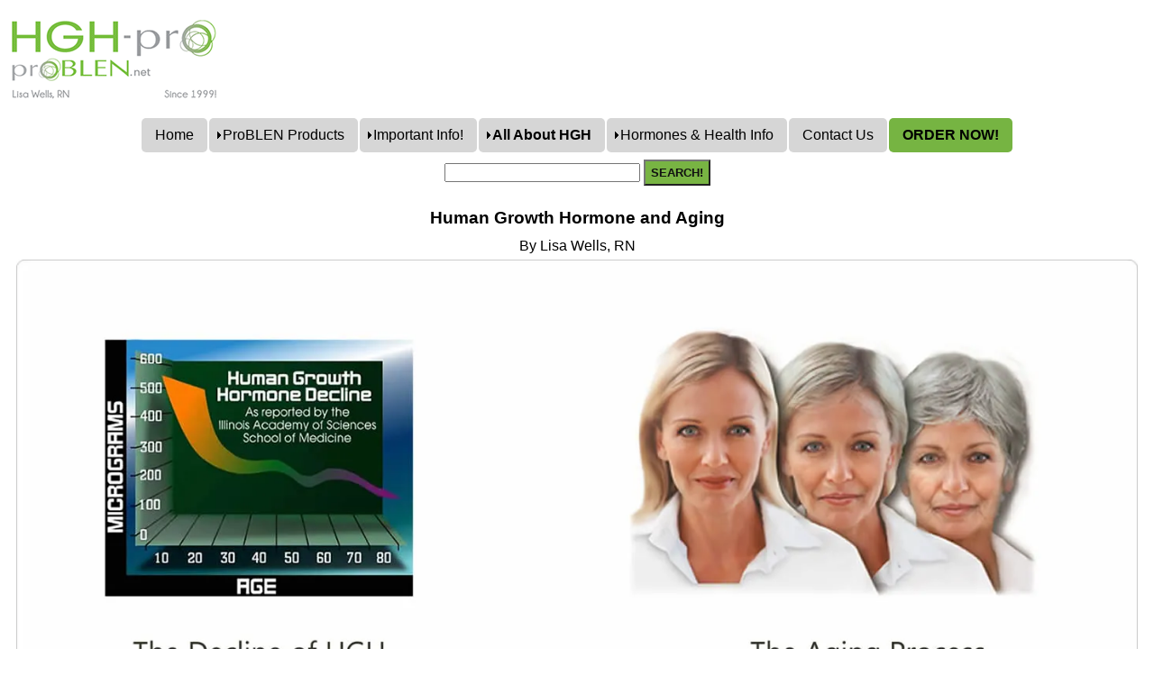

--- FILE ---
content_type: text/html; charset=UTF-8
request_url: https://www.hgh-pro.com/aging.html
body_size: 7093
content:
<!doctype html>
<html lang="en"><!-- InstanceBegin template="/Templates/1.dwt" codeOutsideHTMLIsLocked="false" -->
<head>
<script src="https://cmp.osano.com/AzZZ7GUAnEAR13x34/422ddad3-cb28-48bf-ad96-b54ac4f9f996/osano.js"></script>
<!-- Google Tag Manager -->
<script>(function(w,d,s,l,i){w[l]=w[l]||[];w[l].push({'gtm.start':
new Date().getTime(),event:'gtm.js'});var f=d.getElementsByTagName(s)[0],
j=d.createElement(s),dl=l!='dataLayer'?'&l='+l:'';j.async=true;j.src=
'https://www.googletagmanager.com/gtm.js?id='+i+dl;f.parentNode.insertBefore(j,f);
})(window,document,'script','dataLayer','GTM-N6BGQ7QT');</script>
<!-- End Google Tag Manager -->
<script async src="https://www.googletagmanager.com/gtag/js?id=G-76C6HD9XSR"></script>
<script>
  window.dataLayer = window.dataLayer || [];
  function gtag(){dataLayer.push(arguments);}
  gtag('js', new Date());

  gtag('config', 'G-76C6HD9XSR');
</script>
<meta id="p7HMY" name="viewport" content="width=device-width">
<meta charset="utf-8">
<meta http-equiv="content-language" content="en-us" />
<!-- InstanceBeginEditable name="meta" -->
<title>Human Growth Hormone and the Aging Process</title>
<meta name="Description" content="The decrease of HGH as we age and the effect it can have on the body.">
<!-- InstanceEndEditable -->
<link href="/p7hmy/p7HMY-01.css" rel="stylesheet" type="text/css" media="all">
<link href="/p7amm/p7AMM-01.css" rel="stylesheet" type="text/css" media="all">
<link href="/p7typecrafters/p7Typecrafters-01.css" rel="stylesheet" type="text/css">
<link href="/p7tlk/p7TKi-01.css" rel="stylesheet" type="text/css" media="all">
<script type="text/javascript" src="/p7hmy/p7HMYscripts.js"></script>
<script type="text/javascript" src="/p7amm/p7AMMscripts.js"></script>
<link rel="shortcut icon" href="/favicon.ico" type="image/x-icon" />
  <link rel="apple-touch-icon" href="/apple-touch-icon.png" />
  <link rel="apple-touch-icon" sizes="57x57" href="/apple-touch-icon-57x57.png" />
  <link rel="apple-touch-icon" sizes="72x72" href="/apple-touch-icon-72x72.png" />
  <link rel="apple-touch-icon" sizes="76x76" href="/apple-touch-icon-76x76.png" />
  <link rel="apple-touch-icon" sizes="114x114" href="/apple-touch-icon-114x114.png" />
  <link rel="apple-touch-icon" sizes="120x120" href="/apple-touch-icon-120x120.png" />
  <link rel="apple-touch-icon" sizes="144x144" href="/apple-touch-icon-144x144.png" />
  <link rel="apple-touch-icon" sizes="152x152" href="/apple-touch-icon-152x152.png" />
  <link rel="apple-touch-icon" sizes="180x180" href="/apple-touch-icon-180x180.png" />
<link rel="apple-touch-icon" sizes="180x180" href="/apple-touch-icon.png">
    <link rel="icon" type="image/png" sizes="32x32" href="/favicon-32x32.png">
    <link rel="icon" type="image/png" sizes="194x194" href="/favicon-194x194.png">
    <link rel="icon" type="image/png" sizes="192x192" href="/android-chrome-192x192.png">
    <link rel="icon" type="image/png" sizes="16x16" href="/favicon-16x16.png">
    <link rel="manifest" href="/site.webmanifest">
    <link rel="mask-icon" href="/safari-pinned-tab.svg" color="#2fa05a">
    <meta name="apple-mobile-web-app-title" content="HGH-Pro">
    <meta name="application-name" content="HGH-Pro">
    <meta name="msapplication-TileColor" content="#00a300">
    <meta name="msapplication-TileImage" content="/mstile-144x144.png">
    <meta name="theme-color" content="#ffffff">
<!-- InstanceBeginEditable name="meta2" -->
<meta name="author" content="Lisa Wells, RN">
<meta name="robots" content="index, follow">
<link rel="canonical" href="https://www.hgh-pro.com/aging.html">
<meta property="fb:app_id" content="248283548526891">
<meta property="og:type" content="article">
<meta property="og:title" content="Human Growth Hormone and the Aging Process">
<meta property="og:description" content="The decrease of HGH as we age and the effect it can have on the body.">
<meta property="og:url" content="https://www.hgh-pro.com/aging.html">
<meta property="og:image" content="https://www.hgh-pro.com/images/hgh-aging.jpg">
<meta property="og:image:alt" content="HGH and Aging">
<meta property="og:site_name" content="HGH-Pro">
<meta property="article:author" content="https://www.facebook.com/lisawellsrn">
<meta property="article:publisher" content="https://www.facebook.com/HGHPro">
<meta name="twitter:card" content="summary_large_image">
<meta name="twitter:title" content="Human Growth Hormone and the Aging Process">
<meta name="twitter:description" content="The decrease of HGH as we age and the effect it can have on the body.">
<meta name="twitter:site" content="@HGHPro">
<meta name="twitter:url" content="https://www.hgh-pro.com/aging.html">
<meta name="twitter:image" content="https://www.hgh-pro.com/images/hgh-aging.jpg">
<script type="application/ld+json">
{
  "@context": "https://schema.org",
  "@type": "article",
  "headline": "Human Growth Hormone and the Aging Process", 
  "image": [
  "https://www.hgh-pro.com/images/hgh-and-aging-process-1x1.jpg",
  "https://www.hgh-pro.com/images/hgh-and-aging-process-16x9.jpg",
  "https://www.hgh-pro.com/images/hgh-and-aging-process-4x3.jpg",
  "https://www.hgh-pro.com/images/hgh-and-aging-process-3x4.jpg" 
   ],
  "description": "The decrease of HGH as we age and the effect it can have on the body.",
  "url" : "https://www.hgh-pro.com/aging.html",
  "datePublished": "2003-02-03",
  "dateModified": "2023-11-29",
  "mainEntityOfPage": "True",
  "author" : {
    "@type": "person",
    "name": "Lisa Wells, RN"
  },
   "publisher": {
    "@type": "Organization",
    "name": "HGH-Pro",
    "logo": {
      "@type": "ImageObject",
      "url": "https://www.hgh-pro.com/images/logo-sq.png"
    }	
  }
}
</script>
<!-- InstanceEndEditable -->
<script type="text/javascript"
src="https://onsite.optimonk.com/script.js?account=182709"
async></script>
</head>
<body>
<div class="content">
<div class="hmy-section" data-hmy-basis="100,%,1">
    <div class="hmy-content-wrapper logo">
      <picture>
        <source media="(max-width: 320px) and (orientation: landscape)" srcset="/images/hgh-pro-logo-320.png">
        <source media="(max-width: 480px) and (orientation: landscape)" srcset="/images/hgh-pro-logo-480.png">
        <source media="(max-width: 600px) and (orientation: landscape)" srcset="/images/hgh-pro-logo-600.png">
        <a href="https://www.hgh-pro.com/"><img src="/images/hgh-pro-logo-250x100.png" width="250" height="100" class="TKi tki-scalable" alt="HGH-Pro"></a></picture>     
    </div>
  </div>
  <div class="hmy-section" data-hmy-basis="100,%,1">
    <!--ZOOMSTOP-->
    <div class="hmy-content-wrapper nav">
      <div class="hmy-content hmy-center">
        <div class="p7AMM amm-noscript amm-responsive amm-root-white amm-root-rounded amm-rootlinks-silver amm-rootlinks-rounded amm-active-black amm-subs-white amm-sub-borders amm-subs-rounded amm-centered" id="p7AMM_1" data-amm="360,0,900,5,-10,0,1,0,0,5,1,1,1,1,0,1" data-amm-label="More...">
          <div id="p7AMMtb_1" class="amm-toolbar closed amm-toggle-text"><a title="Hide/Show Menu" href="#">&equiv;</a></div>
          <ul class="closed" aria-label="Navigation Menu" role="menubar">
            <li data-amm-priority="7"><a href="https://www.hgh-pro.com/">Home</a></li>
            <li data-amm-priority="1"><a href="#" class="amm-trigger">ProBLEN Products</a>
              <ul>
                <li><a href="/hgh-plus.html" class="amm-first">HGH Plus IGF-1 & IGF-2</a></li>
                <li><a href="/problen.html">HGH</a></li>
                <li><a href="/hgh-complex.html">HGH Complex</a></li>
                <li><a href="/testopro.html">TestoPro</a></li>
                <li><a href="/estropro.html">EstroPro</a></li>
                <li><a href="/adrenopro.html">AdrenoPro</a></li>
                <li><a href="/thyropro.html">Thyropro</a></li>
                <li><a href="/telomere-dna.html">Telomere/DNA</a></li>
                <li><a href="/immune-support.html">Immune Support</a></li>
                <li><a href="/libidopro.html">LibidoPro</a></li>
                <li><a href="/metals-detox.html">Metals Detox</a></li>
                <li><a href="/lung-detox.html" class="amm-last">Lung Detox</a></li>
              </ul>
            </li>
            <li data-amm-priority="2"><a href="#" class="amm-trigger">Important Info!</a>
              <ul>
                <li><a href="/testimonials.html" class="amm-first">Testimonials!</a></li>
                <li><a href="/studies.html">Clinical Studies Results</a></li>
                <li><a href="/best-hgh-supplements.html">Best HGH Supplement Ratings!</a></li>
                <li><a href="/homeopathic-hgh-benefits.html">Expected Benefits</a></li>
                <li><a href="#" class="amm-trigger amm-last">Dosages, FAQ, Etc.</a>
                  <ul>
                    <li><a href="/problendosageinstructions.html" class="amm-first">ProBLEN Dosage Instructions</a></li>
                    <li><a href="/hgh.html">Our HGH Products</a></li>
                    <li><a href="/faqs.html">Frequently Asked Questions</a></li>
                    <li><a href="/homeopathiceffects.htm" class="amm-last">Homeopathic Side Effects</a></li>
                  </ul>
                </li>
              </ul>
            </li>
            <li data-amm-priority="3"><a href="#" class="amm-trigger">All About HGH</a>
              <ul>
                <li><a href="#" class="amm-trigger amm-first">About HGH Products</a>
                  <ul>
                    <li><a href="/hgh-products.html" class="amm-first">Types of HGH Products</a></li>
                    <li><a href="/homeopathic-hgh.html">Homeopathic HGH</a></li>
                    <li><a href="/injections.html">HGH Injections</a></li>
                    <li><a href="/releasers.html">HGH Releasers</a></li>
                    <li><a href="/sprays.htm">HGH Sprays</a></li>
                    <li><a href="/hghgel.html">HGH Gels</a></li>
                    <li><a href="/hgh-clinical-results.html">Measuring Product Effectiveness</a></li>
                    <li><a href="/blood-tests.html">Blood Tests to Check HGH</a></li>
                    <li><a href="/sideeffects.html">Possible Side Effects</a></li>
                    <li><a href="/hgh-and-health-conditions.html">Taking HGH With Health Issues</a></li>
                    <li><a href="/falseclaims.html" class="amm-last">False Claims!</a></li>
                  </ul>
                </li>
                <li><a href="#" class="amm-trigger">HGH and Its Benefits</a>
                  <ul>
                    <li><a href="/hghinfo.html" class="amm-first">What is HGH?</a></li>
                    <li><a href="/aging.html">HGH and Aging</a></li>
                    <li><a href="/benefits.html">Benefits of HGH</a></li>
                    <li><a href="/research.html">Clinical Research</a></li>
                    <li><a href="/igf-1.html">IGF-1 Growth Factor</a></li>
                    <li><a href="/immune-system.html">Strengthens Immune System</a></li>
                    <li><a href="/weight-loss.html">Weight Loss Benefits</a></li>
                    <li><a href="/increase-height.html">To Increase Height</a></li>
                    <li><a href="/questions.html" class="amm-last">HGH Q and A</a></li>
                  </ul>
                </li>
                <li><a href="#" class="amm-trigger amm-last">HGH and Health Concerns</a>
                  <ul>
                    <li><a href="/fibromyalgia.html" class="amm-first">HGH and Fibromyalgia</a></li>
                    <li><a href="/aging-brain.html">HGH and the Aging Brain</a></li>
                    <li><a href="/thyroid.html">HGH and Thyroid</a></li>
                    <li><a href="/hgh-and-stroke.html">HGH and Stroke</a></li>
                    <li><a href="/diabetes.html">HGH and Diabetes</a></li>
                    <li><a href="/blood-pressure.html">HGH and Blood Pressure</a></li>
                    <li><a href="/cancer.html">HGH and Cancer</a></li>
                    <li><a href="/aids.html" class="amm-last">HGH and Aids</a></li>
                  </ul>
                </li>
              </ul>
            </li>
            <li data-amm-priority="5"><a href="#" class="amm-trigger">Hormones & Health Info</a>
              <ul>
                <li><a href="#" class="amm-trigger amm-first">Hormones and Aging</a>
                  <ul>
                    <li><a href="/hormones.html" class="amm-first">Normal Hormone Levels</a></li>
                    <li><a href="/hormones-decrease-with-age.html">Hormones Decrease With Age</a></li>
                    <li><a href="/estrogen-progesterone-benefits-without-risks.html">Safe Female Hormone Therapy</a></li>
                    <li><a href="/importance-of-proper-adrenal-function.html">Adrenal Function and Cortisol</a></li>
                    <li><a href="/hypothyroidism.html">Hypothyroidism Treatment Failures</a></li>
                    <li><a href="/thyroid-autoimmune-disorders.html" class="amm-last">Thyroid Autoimmune Disorders</a></li>
                  </ul>
                </li>
                <li><a href="#" class="amm-trigger amm-last">Latest Anti-Aging Therapies</a>
                  <ul>
                    <li><a href="/telomeres.html" class="amm-first">Telomeres Extend Life</a></li>
                    <li><a href="/dna-repair.html">We Need DNA Repair</a></li>
                    <li><a href="/nutritional-supplements.html">Nutritional Supplements</a></li>
                    <li><a href="/anti-aging-diet.html">The Anti-Aging Diet</a></li>
                    <li><a href="/healtharticles.html" class="amm-last">More Articles by L. Wells, RN</a></li>
                  </ul>
                </li>
              </ul>
            </li>
            <li data-amm-priority="6"><a href="/customerservice.html">Contact Us</a></li>
            <li data-amm-priority="4"><a href="https://www.problen.net/" class="green"><strong>ORDER NOW!</strong></a></li>
          </ul>
        </div>
      </div>
    </div>
 <!--ZOOMRESTART-->   
  </div>
<div class="hmy-content hmy-center">
    <div id="search"><form action="https://www.hgh-pro.com/zoom/search.php" method="GET">      
  <input type="search" id="site-search" name="zoom_query" aria-label="Search site content" size="25">
  <button class="sch">SEARCH!</button>
  </form>
        </div>       
 </div>  
  <div id="p7HMY_3" class="p7HMY hmy-box-separation" data-hmy-max-width="100,%"> 
    <div class="hmy-section" data-hmy-basis="100,%,1">  
        <div class="hmy-content hmy-left">
<!-- InstanceBeginEditable name="content" -->
<div class="hmy-content hmy-center">
<h1>Human Growth Hormone and Aging</h1>
         <p class="pctr">By Lisa Wells, RN</p>
  <picture>
    <source media="(max-width: 320px) and (orientation: portrait)" srcset="/images/hgh-and-aging-320.webp">
    <source media="(max-width: 480px) and (orientation: portrait)" srcset="/images/hgh-and-aging-480.webp">
    <source media="(max-width: 640px) and (orientation: portrait)" srcset="/images/hgh-and-aging-640.webp">
    <source media="(max-width: 800px) and (orientation: landscape)" srcset="/images/hgh-and-aging-800.webp">
    <source media="(max-width: 1024px) and (orientation: landscape)" srcset="/images/hgh-and-aging-1024.webp">
    <source media="(max-width: 1200px) and (orientation: landscape)" srcset="/images/hgh-and-aging-1200.webp">
    <source media="(max-width: 1440px) and (orientation: landscape)" srcset="/images/hgh-and-aging-1440.webp">
    <img class="TKi tki-scalable tki-rnd rounded scalable" src="/images/hgh-and-aging-1920.webp" width="1920" height="735" alt="HGH and the Aging Process"></picture>
          </div>
<h2>HGH Decreases As We Age</h2>
<p>Human growth hormone (HGH or GH) is one of our most important hormones. It is the body's main growth and repair hormone. Its production is highest during the growth and development stage of childhood and adolescence. If children have a deficiency their physical development can be delayed and if they have too much they can grow more than normal. </p>
<p>Once adulthood is reached growth hormone is still needed because it plays a major role in the new cell growth that is required in order for the body to be able to heal itself.</p>
<p>The pituitary gland does continue to produce HGH after the growth and development stage has ended, however, by age 25 the amount released into the bloodstream is already on the decline, and as age continues to progress less and less is released. This growing lack of human growth hormone plays a major role in bringing on the effects of aging.</p>
<h2>The Need to Restore Growth Hormone Levels</h2>
<p>Growth hormone deficiency in the adult body is referred to as &quot;SDS&quot;, or Somatotropin Deficiency Syndrome. Another term that is used is Somatopause.</p>
<p>Modern mainstream Western medicine has long known that restoring the levels of certain declining hormones can improve health and reduce the symptoms of aging. They have supplemented insulin, thyroid, estrogen, progesterone, and testosterone for years, however they considered the decrease of growth hormone in the aging body as unimportant. The general thinking has been that HGH is only needed during the growth and development stage of life and unfortunately some doctors still believe this to be true.</p>
<p>We in functional and anti-aging medicine know that growth hormone remains important throughout life and so it should also be restored in order to sustain optimal health.</p>
<h2>The Growth Hormone Evidence is Clear</h2>
<p>Studies done over the past 30 years have shown that improving growth hormone to a more youthful level can not only slow the effects of aging but may reverse some of the symptoms of aging that have already occurred.</p>
<p>A group of researchers headed by Jens Sandahl Christiansen of Aarhus Kommunehospital in Denmark sums up just how ubiquitous the effects of low human growth hormone in the body are:</p>
<div class="notice">&quot;Untreated human growth hormone deficient adults have been shown to have increased cardiovascular mortality, reduced exercise capacity, reduced muscle strength, subnormal glomerular filtration rate and renal plasma flow, defective sweat secretion and defective thermo-regulation, reduced energy expenditure and basal metabolic rate, abnormal thyroid hormone metabolism, reduced myocardial function and clinical signs of premature atherosclerosis.&quot;<sup>1</sup></div>
<p>The researchers found that the body composition of growth hormone deficient individuals was abnormal with increased fat mass, decreased lean body mass, decreased muscle/fat ratio, visceral obesity, reduced extracellular fluid volume and reduced bone mineral content. Furthermore, two independent groups reported impaired psychological well-being as compared to treated subjects with normal GH levels.<sup>1</sup></p>
<p>The effects of decreased growth hormone are not as immediately dramatic as some hormones. For instance, a sudden drop in insulin is an acute condition that can be life threatening. The slow decline of GH over the years causes the body to wear out and break down.</p>
<h2>Restoring HGH to a More Healthy Level Has Been Shown to:
</h2>
<p>
  Increase lean muscle<br>
  Improve metabolism<br>
  Decrease fat<br>
  Increase energy and stamina<br>
  Increase libido and sexual function<br>
  Improve bone density <br>
  Strengthen the immune system<br>
  Strengthen the heart, liver, lungs and kidneys<br>
  Decrease and balance blood pressure and cholesterol<br>
  Improve skin texture, elasticity, thickness, and moisture<br>
  Decrease wrinkles<br>
  Improve hair condition and growth<br>
  Decrease the amount of gray hair, increase youthful hair color<br>
  and more</p>
<h2>How to Increase Growth Hormone in the Body</h2>
<p>Replacement therapy with synthetic somatropin (GH) injections is very expensive and more importantly we do not know the full effects of replacing the body's naturally made hormone with an artificial one. These are reasons why some believe the injections should only be given as the last option. </p>
<p>Luckily, injections are not the only way in which GH may be improved in the body. We can take products that contain human growth hormone in homeopathic form and also help the pituitary gland to improve its own release of growth hormone. See our <a href="/hgh.html">growth hormone supplements</a>.</p>
<h2>Anti-Aging and the Future</h2>
<p>This is a great time in health research and development in that we are learning how to intervene in the aging process and restore many of the aspects of our youth. In anti-aging medicine studies are showing that we should be able to improve our resistance to disease, reverse and slow many of the effects and diseases associated with aging, improve our quality of life, and extend our life span.</p>
<p>We already know that by restoring certain  hormones to a more healthy level we can help to recover our health, our vigor, our looks, and our sexuality. Thanks to ongoing cutting edge anti-aging research we now believe that the fountain of youth lies within our own cells, we just need to learn how to access and utilize it.</p>
<p>Besides our HGH supplements we are pleased to also offer a  supplement that supports two very important anti-aging areas of focus, which are the lengthening of the telomeres and the repair of the DNA structure. See our <a href="/telomere-dna.html">Telomere/DNA supplement</a>.</p>
<p><a rel="author" href="/lisawellsrn.html">Lisa Wells, RN</a></p>
<h3>Additional Reading About HGH</h3>
<p><a href="/when.html">At What Age Should HGH Therapy Begin?</a></p>
<p><a href="/hghinfo.html">What is Human Growth Hormone and Why Do We Need It?</a></p>
<p><a href="/research.html">Growth Hormone Research and Scientific Studies</a></p>
<p><a href="/aging-brain.html">How HGH and IGF-1 Benefit the Aging Brain</a></p>
<p><a href="/hormones.html">Normal IGF-1 (HGH) and Other Hormone Levels</a></p>
<p><a href="/igf-1.html"> IGF-1: The Growth Factor of Youth!</a></p>
<p><a href="/deficiency.html">HGH Deficiency</a></p>
<p><a href="/hormones-decrease-with-age.html">Hormones That Decrease With Age and Your Options</a></p>
<p><a href="/blood-tests.html">Blood Tests to Check HGH and Diagnose GH Deficiency</a></p>
<p><a href="/hgh.html"><img src="/images/hgh-for-benefits.webp" alt="Benefits of HGH" width="740" height="200" class="ctr scalable"></a></p><br>
<h3>Bibliography</h3>
<p>1. Christiansen, J., &amp; Vahl, N. (2000), Growth hormone and body composition, Juul &amp; J. Jorgensen (Eds.), <em>Growth Hormone in Adults: Physiological and Clinical Aspects</em> (pp. 222-232). Cambridge: Cambridge University Press. doi:10.1017/CBO9780511549304.012</p>
<p>2. Bengt-Ake Bengtsson , Gudmundur Johannsson, The Treatment of Growth Hormone Deficiency in Adults, The Journal of Clinical Endocrinology & Metabolism, Volume 85, Issue 3, 1 March 2000, Pages 933–937. doi:10.1210/jcem.85.3.6487-1</p>
<p> 3. Crown, A, Lightman, S, &quot;Growth Hormone in Adults: Physiological and Clinical Aspects,&quot; <em>Journal of the Royal Society of Medicine</em>, 90 (1), 57, 58, 1997. doi: 10.1177/014107689709000121</p>
<p>4. Deijen, J.B., Arwert, L.I. Impaired Quality of Life in Hypopituitary Adults with Growth Hormone Deficiency. <em>Mol Diag Ther</em> 5, 243-250 (2006). doi: 10.2165/00024677-200605040-00005</p>
<!-- InstanceEndEditable --></div>
      </div>
  </div>
</div>
<div class="footer">
  <div id="p7HMY_2" class="p7HMY hmy-noscript" data-hmy-max-width="100,%">
    <div class="hmy-section" data-hmy-basis="33.3,%,1">
      <div class="hmy-content-wrapper hmy-vertical-center">
        <div class="hmy-content hmy-center">
          <ul class="footer-links">
            <li><a href="/aboutus.html">About Us</a></li>
            <li><a href="/policy.html">Privacy Policy</a></li>
            <li><a href="/terms-conditions.html">Terms &amp; Conditions</a></li>
            <li><a href="/sitemap.html">Sitemap</a></li>
          </ul>
        </div>
      </div>
    </div>
    <div class="hmy-section" data-hmy-basis="33.3,%,1">
      <div class="hmy-content-wrapper social">
        <div class="hmy-content hmy-center">
          <h3>318-600-5772 Worldwide</h3><br>
          <ul class="social-icons">
            <li><a href="https://www.facebook.com/HGHPro"><img data-src="/images/facebook.png" class="lazyload" width="38" height="38" alt="Facebook"></a></li>
            <li><a href="https://x.com/HGHPro"><img data-src="/images/x-logo.png" class="lazyload" width="38" height="38" alt="X"></a></li>
            <li><a href="https://www.pinterest.com/hghpro/"><img data-src="/images/pinterest.png" class="lazyload" width="38" height="38" alt="Pinterest"></a></li>
          </ul>
        </div>
      </div>
    </div>
    <div class="hmy-section" data-hmy-basis="33.3,%,1">
      <div class="hmy-content-wrapper hmy-vertical-center">
        <div class="hmy-content hmy-center"><a href="/live-young-club.html"><img data-src="/images/live-young-club-button.webp" class="lazyload scalable" width="307" height="162" alt="Subscribe to our health newsletter!"></a></div>
      </div>
    </div>
    <div class="hmy-section" data-hmy-basis="100,%,1">
      <div class="hmy-content-wrapper hmy-color-content-silver copyright">
        <div class="hmy-content hmy-center">
          <p>&copy;1999-2025 HGH-Pro, All Rights Reserved. These statements have not been evaluated by the Food and Drug Administration. Our health supplements are not intended to diagnose, treat, cure, or prevent any disease. Homeopathic claims based on traditional homeopathic practice, not allopathic medical evidence.</p>
        </div>
      </div>
    </div>
  </div>
</div>
<script src="/p7hmy/lazysizes.min.js" async></script>
<span id="wts3524"></span>
<script>var wts=document.createElement('script');wts.async=true;
wts.src='https://app.wts2.one/log7.js';document.head.appendChild(wts);
wts.onload = function(){ wtslog7(3524,2); };
</script><noscript><a href="https://www.web-stat.com">
<img src="https://app.wts2.one/7/2/3524.png" 
alt="W"></a></noscript>
</body>
<!-- InstanceEnd --></html>

--- FILE ---
content_type: text/css
request_url: https://www.hgh-pro.com/p7hmy/p7HMY-01.css
body_size: 1661
content:
/*
*****************************************
 PVII Harmony: CSS Page Grid Framework
 by Project Seven Development
 www.projectseven.com
*****************************************
*/
/*
******************************
         COLORS
******************************
*/
.p7HMY.hmy-color-root-gray,
.p7HMY .hmy-content-wrapper.hmy-color-content-gray {
	background-color: rgb(134,134,134);
	color: #000;
}
.p7HMY.hmy-color-root-gray.transparent,
.p7HMY .hmy-content-wrapper.hmy-color-content-gray.transparent {
	background-color: rgba(134,134,134,0.90);
	color: #000;
}
.p7HMY.hmy-color-root-black,
.p7HMY .hmy-content-wrapper.hmy-color-content-black {
	background-color: rgb(21,21,21);
	color: #FFF;
}
.p7HMY.hmy-color-root-black.transparent,
.p7HMY .hmy-content-wrapper.hmy-color-content-black.transparent {
	background-color: rgba(21,21,21,0.90);
	color: #FFF;
}
.p7HMY.hmy-color-root-white,
.p7HMY .hmy-content-wrapper.hmy-color-content-white {
	background-color: rgb(255,255,255);
	color: #000;
}
.p7HMY.hmy-color-root-white.transparent,
.p7HMY .hmy-content-wrapper.hmy-color-content-white.transparent {
	background-color: rgba(255,255,255,0.90);
	color: #000;
}
.p7HMY.hmy-color-root-green,
.p7HMY .hmy-content-wrapper.hmy-color-content-green {
	background-color: rgb(118,180,66);
	color: #FFF;
}
.p7HMY.hmy-color-root-green.transparent,
.p7HMY .hmy-content-wrapper.hmy-color-content-green.transparent {
	background-color: rgba(118,180,66,1);
	color: #FFF;
}
.p7HMY.hmy-color-root-silver,
.p7HMY .hmy-content-wrapper.hmy-color-content-silver {
	background-color: rgb(214,214,214);
	color: #000;
}
.p7HMY.hmy-color-root-silver.transparent,
.p7HMY .hmy-content-wrapper.hmy-color-content-silver.transparent {
	background-color: rgba(214,214,214,0.9);
	color: #000;
}
/*
******************************
           BORDERS
******************************
*/
.p7HMY.hmy-border-root-all,
.p7HMY .hmy-content-wrapper.hmy-border-content-all {

}
.p7HMY.hmy-border-root-top,
.p7HMY .hmy-content-wrapper.hmy-border-content-top {

}
.p7HMY.hmy-border-root-right,
.p7HMY .hmy-content-wrapper.hmy-border-content-right {

}
.p7HMY.hmy-border-root-bottom,
.p7HMY .hmy-content-wrapper.hmy-border-content-bottom {
	border-bottom: 1px solid;
}
.p7HMY.hmy-border-root-left,
.p7HMY .hmy-content-wrapper.hmy-border-content-left {
	border-left: 1px solid;
}
.p7HMY.hmy-border-root-left-right,
.p7HMY .hmy-content-wrapper.hmy-border-content-left-right {
	border-left: 1px solid;
	border-right: 1px solid;
}
.p7HMY.hmy-border-root-top-bottom,
.p7HMY .hmy-content-wrapper.hmy-border-content-top-bottom {

}
.border-black {
	border-color: #000 !important;
}
.border-white {
	border-color: #FFF !important;
}

/*
******************************
       BORDER-RADIUS
******************************
*/
.p7HMY.hmy-root-rounded,
.p7HMY .hmy-content-wrapper.hmy-content-rounded {
	border-radius: 5px;
}

/*
********************************
     Section Text Styles
********************************
*/

a{
	color: #339933;
	text-decoration: underline;
}a:hover{
	color: #9E0A45;
	text-decoration: underline
}
a:visited{
	color: #003300;
	text-decoration: underline;
}
.hmy-section .hmy-img a,
.hmy-section .hmy-img a:hover {
	border: none;
	display: block;
}
.hmy-section h1 {
	font-size: 1.2rem;
}
.hmy-section h2 {
	font-size: 1.1rem;
}
.hmy-section h3 {
	font-size: 1.1rem;
}
.hmy-section h4, .hmy-section h5 {
	font-size: 1em;
}
.hmy-section h1,
.hmy-section h2,
.hmy-section h3,
.hmy-section h4,
.hmy-section h5 {
	font-weight: bold;
}
.hmy-section h1:first-child,
.hmy-section h2:first-child,
.hmy-section h3:first-child,
.hmy-section h4:first-child,
.hmy-section h5:first-child {
	margin: 0px;
}
.hmy-section p {
	line-height: 1.3;
}
img.scalable{
	height: auto!important;
	width: auto!important;
	max-width: 100%;
	vertical-align: bottom;
}
.p7HMY {
	margin: auto;
}
.ctr{
	text-align: center;
	display: block;
	margin: auto
}
.pctr{
	text-align: center;
	display: block;
	margin: auto;
	padding-bottom: 5px;
}
.scalable{
	height:auto!important;
	width:auto!important;
	max-width:100%;
	vertical-align:bottom
}
cite{
	font-style:italic
}
.imgr{
	padding-left: 5px;
	float: right
}
.imgl{
	padding-right:15px;
	padding-top:10px;
	padding-bottom:10px;
	float:left
}
.pd{
	padding-bottom:7px
}
.emp{
	font-weight: bold
}

hr{
	margin-top:40px;
	margin-bottom:20px
}
table{
	width:100%;
	margin-top:30px;
	margin-bottom:30px;
	vertical-align:top;
	border:1px solid #CCC
}
th,td{
	padding:1px;
	outline-color:#CCC;
	outline-style:solid;
	outline-width:1px
}
#tb{
	width: 100%;
	vertical-align: top;
	border-style: none;
	border-width: 0
}
#tb1{
	width: 100%;
	vertical-align: top;
	border-style: none;
	border-width: 0;
	text-align: center
}
#tb2{
	width: 100%;
	vertical-align: top;
	border-style: none;
	border-width: 0;
	text-align: center
}
#tb3{
	width: 100%;
	vertical-align: top;
	border-style: none;border-width: 0;
	text-align: center
}
#tb4{
	width: 100%;
	vertical-align: top;border-style: none;
	border-width: 0;text-align: center
}
.lrg{
	font-size: 1.3em;
	text-align: center;
	font-weight: bold;
}
.med{
	text-align: center;
	font-weight: bold;
}
.sch{
	background-color: #78B443;
	color: #111;
	text-align: center;
	font-weight: 700;
	padding-top: 5px;
	padding-bottom: 5px
}
.red{
	text-align: center;
	font-weight: bold;
	color: #F00
}
.r{
	color: #B00;
}
.box{
	font-weight: 700;
	background-color: #E8E8E8;
	text-align: center;
	padding: 5px;
	vertical-align: middle;
	margin: 10px;
}
.italic{
	font-style:italic;
	font-weight:bold
}
.ul{
	font-weight: 700;
	background-color: #E8E8E8;
	padding-top: 5px;
	padding-bottom: 5px;
	border-style: none
}
.mid{
	text-align: center;
	background-color: #E8E8E8
}
.blast{
	font-size: 1rem;
	line-height: 1.75;
	border-radius: 0 0 10px 10px;
	background-color: #E8E8E8;
	text-align: center;
	font-weight: bold;
	padding-top: 5px;
	padding-bottom: 5px;
	margin-right: 10px;
	margin-left: 10px;
}
.bg{
	font-size: 1rem;
	color: #111;
	text-align: center;
	font-weight: 700;
	padding-top: 4px;
	background-color: #74B638;
	margin-top: 10px;
	padding-bottom: 4px
}
.attn{
	padding: 7px;
	background-color: #E8E8E8;
	vertical-align: middle;
	margin: 10px;
	font-style: italic;
}
.notice{
	padding: 7px;
	background-color: #E8E8E8;
	vertical-align: middle;
	margin: 10px;
}
.bar{
	font-size: 1rem;
	font-weight: 700;
	color: #111;
	background: #E8E8E8;
	text-align: center;
	padding-top: 2px;
	padding-bottom: 2px
}
.gbar{
	font-size: 1rem;
	font-weight: 700;
	text-align: center;
	padding-top: 2px;
	padding-bottom: 2px;
	background-color: #78B443;
	display: block;
	margin-right: 10px;
	margin-left: 10px;
}
/*
********************************
       CONTENT AREAS
********************************
*/
.p7HMY .hmy-content p:first-child {margin-top: 0px;}
.rounded {border-radius: 4px;}
.hmy-content {
	padding: 5px;
}
/*
**********************************
   CORE STYLES - DO NOT EDIT
**********************************
*/

.p7HMY {
	-webkit-flex-flow: row wrap;
	flex-flow: row wrap;
	display: -webkit-box;
	display: flex;
}
.hmy-section {
	-webkit-flex-grow: 1;
	flex-grow: 1;
	box-sizing: border-box;
	display: flex;
	padding-top: 10px;
}
.hmy-content-wrapper {
	box-sizing: border-box;
	width: 100%;
}
.hmy-content {
	box-sizing: border-box;
}
.hmy-vertical-center.hmy-content-wrapper {
	display: inline-flex;
	justify-content: center;
	flex-direction: column;
	width: 100%;
}
.p7HMY img {
	width: auto;
	height: auto;
	max-width: 100%;
	vertical-align: bottom;
}
.hmy-box-separation .hmy-content-wrapper {
	margin: 5px;
	box-sizing: border-box;
	position: relative;
}
/*
**********************************
     Legacy Browser Rules
**********************************
*/
.p7HMY.hmy-legacy {
	overflow: hidden;
	display: block;
}
.p7HMY.hmy-legacy .hmy-section {
	display: block;
	float: left;
	box-sizing: border-box;
	padding: 0px !important;
}
/*
***********************************
        Style Options 
***********************************
*/
.hmy-no-pad.hmy-content {padding: .5px 0px !important;}
.no-pad {padding: 0px !important;}
.hmy-center {text-align: center;}
.hmy-right {text-align: right;}
.hmy-left {text-align: left;}
/*
***********************************************
               Media Queries
***********************************************
*/
@media only screen and (min-width: 0px) and (max-width: 1025px) {
}
@media only screen and (min-width: 0px) and (max-width: 768px) {
#p7HMY_3 .hmy-content {
	padding: 10px;
 }
}
@media only screen and (min-width: 0px) and (max-width: 768px) {
body {
	font-size: 95%;
}
html {
	-webkit-text-size-adjust: 100%;
}
.p7HMY .hmy-section .p7HMY .hmy-section {
	flex-basis: 100% !important;
}
.p7HMY.hmy-legacy .hmy-section .p7HMY .hmy-section {
	float: none !important; 
	width: 100% !important;
}
.p7HMY .hmy-section .hmy-content-wrapper {
	border-radius: 0px !important; 
	border: none !important;
}
}
@media only screen and (min-width: 0px) and (max-width: 600px) {
body {
	font-size: 90%;
}
.p7HMY .hmy-section {
	flex-basis: 100% !important;
}
.p7HMY .hmy-section .hmy-content-wrapper {
	border-radius: 0px !important; 
	border-left: none !important; 
	border-right: none !important;
}
.p7HMY.hmy-legacy .hmy-section {
	float: none !important; 
	width: 100% !important;
}
}
@media only screen and (min-width: 0px) and (max-width: 480px) {
body {
	font-size: 90%;
}
.p7HMY .hmy-section {
	flex-basis: 100% !important;
}
.p7HMY .hmy-section .hmy-content-wrapper {
	border-radius: 0px !important; 
	border-left: none !important; 
	border-right: none !important;
}
.p7HMY.hmy-legacy .hmy-section {
	float: none !important; width: 100% !important;
}
}


--- FILE ---
content_type: text/css
request_url: https://www.hgh-pro.com/p7typecrafters/p7Typecrafters-01.css
body_size: 1041
content:
/*
 ----------------------------- 
 PVII Typecrafters
 by Project Seven Development
 www.projectseven.com
 -----------------------------
*/

* {
	box-sizing: border-box;
}
html,
body {
	height: 100%;
}
body {
	display: flex;
	flex-direction: column;
	font-size: 100%;
	font-family: Arial, Helvetica, sans-serif;
	background-repeat: no-repeat;
	background-attachment: fixed;
	background-color: rgba(255,255,255,0.95);
}
/*
********************************************************
       BACKGROUND IMAGE FOR SMALL PHONES
	   Turn off fixed and make smaller
********************************************************
*/
@media only screen and (min-width: 0px) and (max-width: 768px) {
	body {background-attachment: scroll; background-size: 50%;}
}

p strong {
	font-size: 112%;
}
code {
	font-family: Arial, Helvetica, sans-serif;
}
h1 {
	font-family: Arial, Helvetica, sans-serif;
	text-align: center;
	padding-bottom: 10px;
}
h2, h3, h4, .dropcap {
	font-family: Arial, Helvetica, sans-serif;
	text-align: center;
}
/*AMM Menu Exception Rules*/
.p7AMM.root-hover-mint ul a:hover,
.p7AMM.root-hover-mint ul a:focus,
.p7AMM.root-hover-mint ul a.amm-trigger.open {
	background-color: rgb(76,182,159);
	color: #FFF;
}
.p7HMY .hmy-section .p7AMM li a,
.p7HMY .hmy-section .p7AMM.amm-responsive .amm-toolbar a {
	transition: all linear .2s;
}
.amm-fixed {
	padding: 10px 10px 0px 10px;
	background-color: rgb(255,255,255);
	border-bottom: 1px solid rgba(0,0,0,1.0);
	background: linear-gradient(90deg, rgba(255,255,255,1) 50%, rgba(255,255,255,1));
}

.hmy-content-wrapper.logo .hmy-content {
	padding: 0px;
}
.hmy-content-wrapper.nav .hmy-content,
.hmy-content-wrapper.extra .hmy-content {
	font-size: 80%;
	padding: 0px;
}
.hmy-content-wrapper.tagline .hmy-content {
	padding-top: 20px;

}
.hmy-content-wrapper.logo .hmy-content h1 {
	font-size: 150%;
}
.content {
	flex: 1 0 auto;
}
.footer {
	flex-shrink: 0;
}

.footer-links ul {
	margin: 0px;
	padding: 0px;
	margin-top: 10px;
}
.footer-links li {
	list-style-type: none;
	line-height: 2;
}
.footer-links a {
	color: #003;
}
.footer-links a:hover, .footer a:focus {
	color: #78B443;
}

.blurb-black {
	padding: 20px;
	background-color: #181818;
	color: #FFF;
	border-radius: 5px;
}

.top-margin-36 {margin-top: 36px;}
.top-margin-24 {margin-top: 24px;}
.top-margin-12 {margin-top: 12px;}
.top-padding-10 {padding-top: 10px;}
.top-padding-20 {padding-top: 20px;}
.top-padding-30 {padding-top: 30px;}

.big {
	font-size: 130%;
}
.bleed {
	opacity: .65;
}
/*
****************************************************************
      UTILITY CLASS TO ASSIGN TO IMAGES MAKING THEM
	  ROUNDED, WITH A BORDER, AND SEMI-TRANSPARENT
****************************************************************
*/
img.rounded-transparent {
	border-radius: 5px;
	opacity: .77;
	border: 1px solid;
	transition: all linear .5s;
}
img.rounded-transparent:hover {
	opacity: 1;
}
img.rounded-transparent-zoom {
	border-radius: 5px;
	opacity: .77;
	transform: scale(1);
	border: 1px solid;
	transition: all linear 5s;
}
img.rounded-transparent-zoom:hover {
	opacity: 1;
	transform: scale(1.5);
}
/*
*************************************************************
                      SOCIAL ICONS
*************************************************************
*/
.social-icons img {
	max-width: 38px;
}
ul.social-icons {
	margin: 10px 0px 0px 0px;
	padding: 0px;
}
.social-icons li {
	list-style-type: none;
	display: inline-block;
}
.hmy-content-wrapper.social .hmy-content {
	padding-top: 2px;
	padding-right: 10px;
	padding-bottom: 15px;
	padding-left: 10px;
}
.hmy-content-wrapper.copyright .hmy-content {
	padding: 7px;
}
.hmy-content-wrapper.copyright .hmy-content p {
	font-size: 80%;
	text-transform: none;
	padding-top: 10px;
	margin: 0px;
}


--- FILE ---
content_type: text/css
request_url: https://www.hgh-pro.com/p7tlk/p7TKi-01.css
body_size: 174
content:
/*
********************************************
 PVII HTML Toolkits: Insert Scalable Image
 by Project Seven Development
 www.projectseven.com
********************************************
*/
.tki-scalable {
	/*Width and height auto are to fix Dreamweaver design view*/
	width: auto;
	height: auto;
	max-width: 100%;
	box-sizing: border-box;
	vertical-align: bottom;
}
.tki-rnd {border-radius: 5px;}
.tki-brd-dk {border: 1px solid rgba(0,0,0,0.65);}
.tki-brd-lt {border: 1px solid rgba(255,255,255,0.65);}
.tki-shd-dk {box-shadow: 0px 0px 40px rgba(0,0,0,0.5);}
.tki-shd-lt {box-shadow: 0px 0px 40px rgba(255,255,255,0.5);}


--- FILE ---
content_type: application/javascript
request_url: https://www.hgh-pro.com/p7hmy/p7HMYscripts.js
body_size: 1320
content:

/* 
 ================================================
 PVII Harmony Grid scripts
 Copyright (c) 2017-2018 Project Seven Development
 www.projectseven.com
 Version: 1.2.0 -build 06
 ================================================
 
 */
var p7HMY = {
	ctl: [],
	status: false,
	once: false,
	ie: false,
	flex: false,
	prf: 'none'
};
function P7_HMYaddLoad(){
	if (!document.getElementById) {
		return;
	}
	if (window.addEventListener) {
		document.addEventListener("DOMContentLoaded", P7_HMYinit, false);
		window.addEventListener("load", P7_HMYinit, false);
	} else if (window.attachEvent) {
		document.write("<script id=p7ie_hmy defer src=\"//:\"><\/script>");
		document.getElementById("p7ie_hmy").onreadystatechange = function(){
			if (this.readyState == "complete") {
				P7_HMYinit();
			}
		};
		window.attachEvent("onload", P7_HMYinit);
	}
}

P7_HMYaddLoad();
function P7_HMYinit(){
	var i, j, el, cl, im, mx, cT, tB, iM, sD, bs, dt, sdb;
	if (p7HMY.once) {
		return;
	}
	p7HMY.once = true;
	p7HMY.ie = P7_HMYgetIEver();
	p7HMY.prf = P7_HMYgetCSSPre();
	if (p7HMY.prf != 'none' && P7_HMYsupports(p7HMY.prf + 'flex-basis') === '') {
		if (p7HMY.ie < 0 || p7HMY.ie > 9.9) {
			p7HMY.flex = true;
		}
	}
	if (p7HMY.ie > 9.9) {
		p7HMY.flex = true;
	}
	cT = P7_HMYgetByClass(document.body, 'p7HMY', 'DIV');
	for (j = 0; j < cT.length; j++) {
		p7HMY.ctl[p7HMY.ctl.length] = cT[j];
		tB = cT[j];
		P7_HMYremClass(tB, 'hmy-noscript');
		if (!p7HMY.flex) {
			P7_HMYsetClass(tB, 'hmy-legacy');
		}
		dt = tB.getAttribute('data-hmy-max-width');
		if (dt && dt !== '') {
			sdb = dt.split(',');
			bs = sdb[0] + sdb[1];
			tB.style.maxWidth = bs;
		}
		sD = P7_HMYgetByClass(tB, 'hmy-section', 'DIV');
		for (i = 0; i < sD.length; i++) {
			dt = sD[i].getAttribute('data-hmy-basis');
			if (dt && dt !== '') {
				sdb = dt.split(',');
				bs = sdb[0] + sdb[1];
				bs = (sdb[0] === '' || sdb[0] == 'auto') ? 'auto' : bs;
			} else {
				bs = 'auto';
			}
			if (p7HMY.flex) {
				sD[i].style[p7HMY.prf + 'flex-basis'] = bs;
				if(sdb.length > 2){
					sD[i].style[p7HMY.prf + 'flex-grow'] = sdb[2];
				}
			} else {
				sD[i].style.width = bs;
			}
		}
	}
}

function P7_HMYgetIEver(){
	var j, k, v = -1, nv;
	nv = navigator.userAgent.toLowerCase();
	j = nv.indexOf("msie");
	if (j > -1) {
		v = parseFloat(nv.substring(j + 4, j + 8));
		if (document.documentMode) {
			v = document.documentMode;
		}
		p7HMY.ie = v;
	}
	j = nv.indexOf('trident/');
	if (j > 0) {
		k = nv.indexOf('rv:');
		if (k && k > 0) {
			v = parseInt(nv.substring(k + 3, nv.indexOf('.', k)), 10);
		}
		p7HMY.ie = v;
	}
	return v;
}

function P7_HMYsetClass(ob, cl){
	if (ob) {
		var cc, nc, r = /\s+/g;
		cc = ob.className;
		nc = cl;
		if (cc && cc.length > 0) {
			if (cc.indexOf(cl) == -1) {
				nc = cc + ' ' + cl;
			} else {
				nc = cc;
			}
		}
		nc = nc.replace(r, ' ');
		ob.className = nc;
	}
}

function P7_HMYremClass(ob, cl){
	if (ob) {
		var cc, nc;
		cc = ob.className;
		cl = cl.replace('-', '\-');
		var re = new RegExp('\\b' + cl + '\\b');
		if (re.test(cc)) {
			nc = cc.replace(re, '');
			nc = nc.replace(/\s+/g, ' ');
			nc = nc.replace(/\s$/, '');
			nc = nc.replace(/^\s/, '');
			ob.className = nc;
		}
	}
}

function P7_HMYgetByClass(el, cls, tg){
	var i, cl, aT, rS = [];
	if (typeof(el.getElementsByClassName) != 'function') {
		aT = el.getElementsByTagName(tg);
		for (i = 0; i < aT.length; i++) {
			cl = aT[i].className;
			if (cl && cl.indexOf(cls) > -1) {
				rS[rS.length] = aT[i];
			}
		}
	} else {
		rS = el.getElementsByClassName(cls);
	}
	return rS;
}

function P7_HMYgetCSSPre(){
	var i, dV, pre = ['animationDuration', 'WebkitAnimationDuration'];
	var c = 'none', cssPre = ['', '-webkit-'];
	dV = document.createElement('div');
	for (i = 0; i < pre.length; i++) {
		if (dV.style[pre[i]] !== undefined) {
			c = cssPre[i];
			break;
		}
	}
	return c;
}

function P7_HMYsupports(st){
	return document.createElement('div').style[st];
}
